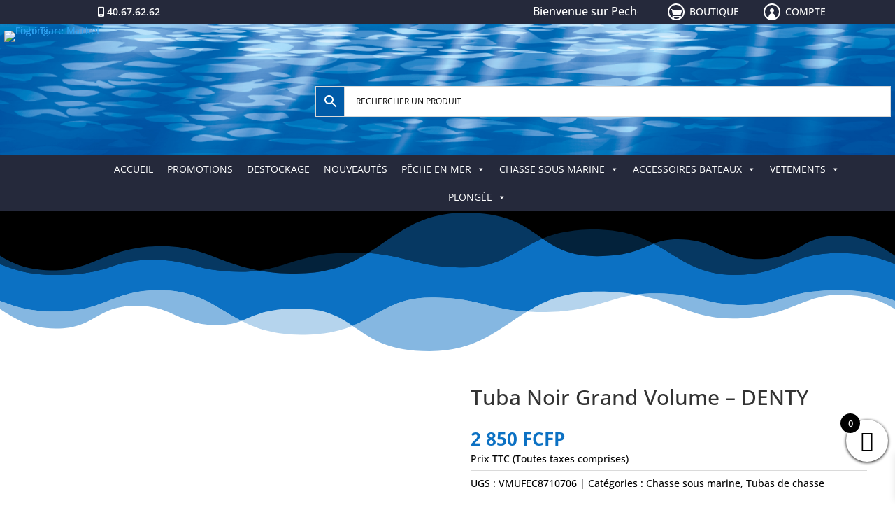

--- FILE ---
content_type: text/html; charset=utf-8
request_url: https://www.google.com/recaptcha/api2/anchor?ar=1&k=6LdHDj0kAAAAAELnZGatRHMIbenkPe3hN55wlxWr&co=aHR0cHM6Ly9wZWNoZXRhaGl0aS5jb206NDQz&hl=en&v=PoyoqOPhxBO7pBk68S4YbpHZ&size=invisible&anchor-ms=20000&execute-ms=30000&cb=6dou19yhv7gz
body_size: 48334
content:
<!DOCTYPE HTML><html dir="ltr" lang="en"><head><meta http-equiv="Content-Type" content="text/html; charset=UTF-8">
<meta http-equiv="X-UA-Compatible" content="IE=edge">
<title>reCAPTCHA</title>
<style type="text/css">
/* cyrillic-ext */
@font-face {
  font-family: 'Roboto';
  font-style: normal;
  font-weight: 400;
  font-stretch: 100%;
  src: url(//fonts.gstatic.com/s/roboto/v48/KFO7CnqEu92Fr1ME7kSn66aGLdTylUAMa3GUBHMdazTgWw.woff2) format('woff2');
  unicode-range: U+0460-052F, U+1C80-1C8A, U+20B4, U+2DE0-2DFF, U+A640-A69F, U+FE2E-FE2F;
}
/* cyrillic */
@font-face {
  font-family: 'Roboto';
  font-style: normal;
  font-weight: 400;
  font-stretch: 100%;
  src: url(//fonts.gstatic.com/s/roboto/v48/KFO7CnqEu92Fr1ME7kSn66aGLdTylUAMa3iUBHMdazTgWw.woff2) format('woff2');
  unicode-range: U+0301, U+0400-045F, U+0490-0491, U+04B0-04B1, U+2116;
}
/* greek-ext */
@font-face {
  font-family: 'Roboto';
  font-style: normal;
  font-weight: 400;
  font-stretch: 100%;
  src: url(//fonts.gstatic.com/s/roboto/v48/KFO7CnqEu92Fr1ME7kSn66aGLdTylUAMa3CUBHMdazTgWw.woff2) format('woff2');
  unicode-range: U+1F00-1FFF;
}
/* greek */
@font-face {
  font-family: 'Roboto';
  font-style: normal;
  font-weight: 400;
  font-stretch: 100%;
  src: url(//fonts.gstatic.com/s/roboto/v48/KFO7CnqEu92Fr1ME7kSn66aGLdTylUAMa3-UBHMdazTgWw.woff2) format('woff2');
  unicode-range: U+0370-0377, U+037A-037F, U+0384-038A, U+038C, U+038E-03A1, U+03A3-03FF;
}
/* math */
@font-face {
  font-family: 'Roboto';
  font-style: normal;
  font-weight: 400;
  font-stretch: 100%;
  src: url(//fonts.gstatic.com/s/roboto/v48/KFO7CnqEu92Fr1ME7kSn66aGLdTylUAMawCUBHMdazTgWw.woff2) format('woff2');
  unicode-range: U+0302-0303, U+0305, U+0307-0308, U+0310, U+0312, U+0315, U+031A, U+0326-0327, U+032C, U+032F-0330, U+0332-0333, U+0338, U+033A, U+0346, U+034D, U+0391-03A1, U+03A3-03A9, U+03B1-03C9, U+03D1, U+03D5-03D6, U+03F0-03F1, U+03F4-03F5, U+2016-2017, U+2034-2038, U+203C, U+2040, U+2043, U+2047, U+2050, U+2057, U+205F, U+2070-2071, U+2074-208E, U+2090-209C, U+20D0-20DC, U+20E1, U+20E5-20EF, U+2100-2112, U+2114-2115, U+2117-2121, U+2123-214F, U+2190, U+2192, U+2194-21AE, U+21B0-21E5, U+21F1-21F2, U+21F4-2211, U+2213-2214, U+2216-22FF, U+2308-230B, U+2310, U+2319, U+231C-2321, U+2336-237A, U+237C, U+2395, U+239B-23B7, U+23D0, U+23DC-23E1, U+2474-2475, U+25AF, U+25B3, U+25B7, U+25BD, U+25C1, U+25CA, U+25CC, U+25FB, U+266D-266F, U+27C0-27FF, U+2900-2AFF, U+2B0E-2B11, U+2B30-2B4C, U+2BFE, U+3030, U+FF5B, U+FF5D, U+1D400-1D7FF, U+1EE00-1EEFF;
}
/* symbols */
@font-face {
  font-family: 'Roboto';
  font-style: normal;
  font-weight: 400;
  font-stretch: 100%;
  src: url(//fonts.gstatic.com/s/roboto/v48/KFO7CnqEu92Fr1ME7kSn66aGLdTylUAMaxKUBHMdazTgWw.woff2) format('woff2');
  unicode-range: U+0001-000C, U+000E-001F, U+007F-009F, U+20DD-20E0, U+20E2-20E4, U+2150-218F, U+2190, U+2192, U+2194-2199, U+21AF, U+21E6-21F0, U+21F3, U+2218-2219, U+2299, U+22C4-22C6, U+2300-243F, U+2440-244A, U+2460-24FF, U+25A0-27BF, U+2800-28FF, U+2921-2922, U+2981, U+29BF, U+29EB, U+2B00-2BFF, U+4DC0-4DFF, U+FFF9-FFFB, U+10140-1018E, U+10190-1019C, U+101A0, U+101D0-101FD, U+102E0-102FB, U+10E60-10E7E, U+1D2C0-1D2D3, U+1D2E0-1D37F, U+1F000-1F0FF, U+1F100-1F1AD, U+1F1E6-1F1FF, U+1F30D-1F30F, U+1F315, U+1F31C, U+1F31E, U+1F320-1F32C, U+1F336, U+1F378, U+1F37D, U+1F382, U+1F393-1F39F, U+1F3A7-1F3A8, U+1F3AC-1F3AF, U+1F3C2, U+1F3C4-1F3C6, U+1F3CA-1F3CE, U+1F3D4-1F3E0, U+1F3ED, U+1F3F1-1F3F3, U+1F3F5-1F3F7, U+1F408, U+1F415, U+1F41F, U+1F426, U+1F43F, U+1F441-1F442, U+1F444, U+1F446-1F449, U+1F44C-1F44E, U+1F453, U+1F46A, U+1F47D, U+1F4A3, U+1F4B0, U+1F4B3, U+1F4B9, U+1F4BB, U+1F4BF, U+1F4C8-1F4CB, U+1F4D6, U+1F4DA, U+1F4DF, U+1F4E3-1F4E6, U+1F4EA-1F4ED, U+1F4F7, U+1F4F9-1F4FB, U+1F4FD-1F4FE, U+1F503, U+1F507-1F50B, U+1F50D, U+1F512-1F513, U+1F53E-1F54A, U+1F54F-1F5FA, U+1F610, U+1F650-1F67F, U+1F687, U+1F68D, U+1F691, U+1F694, U+1F698, U+1F6AD, U+1F6B2, U+1F6B9-1F6BA, U+1F6BC, U+1F6C6-1F6CF, U+1F6D3-1F6D7, U+1F6E0-1F6EA, U+1F6F0-1F6F3, U+1F6F7-1F6FC, U+1F700-1F7FF, U+1F800-1F80B, U+1F810-1F847, U+1F850-1F859, U+1F860-1F887, U+1F890-1F8AD, U+1F8B0-1F8BB, U+1F8C0-1F8C1, U+1F900-1F90B, U+1F93B, U+1F946, U+1F984, U+1F996, U+1F9E9, U+1FA00-1FA6F, U+1FA70-1FA7C, U+1FA80-1FA89, U+1FA8F-1FAC6, U+1FACE-1FADC, U+1FADF-1FAE9, U+1FAF0-1FAF8, U+1FB00-1FBFF;
}
/* vietnamese */
@font-face {
  font-family: 'Roboto';
  font-style: normal;
  font-weight: 400;
  font-stretch: 100%;
  src: url(//fonts.gstatic.com/s/roboto/v48/KFO7CnqEu92Fr1ME7kSn66aGLdTylUAMa3OUBHMdazTgWw.woff2) format('woff2');
  unicode-range: U+0102-0103, U+0110-0111, U+0128-0129, U+0168-0169, U+01A0-01A1, U+01AF-01B0, U+0300-0301, U+0303-0304, U+0308-0309, U+0323, U+0329, U+1EA0-1EF9, U+20AB;
}
/* latin-ext */
@font-face {
  font-family: 'Roboto';
  font-style: normal;
  font-weight: 400;
  font-stretch: 100%;
  src: url(//fonts.gstatic.com/s/roboto/v48/KFO7CnqEu92Fr1ME7kSn66aGLdTylUAMa3KUBHMdazTgWw.woff2) format('woff2');
  unicode-range: U+0100-02BA, U+02BD-02C5, U+02C7-02CC, U+02CE-02D7, U+02DD-02FF, U+0304, U+0308, U+0329, U+1D00-1DBF, U+1E00-1E9F, U+1EF2-1EFF, U+2020, U+20A0-20AB, U+20AD-20C0, U+2113, U+2C60-2C7F, U+A720-A7FF;
}
/* latin */
@font-face {
  font-family: 'Roboto';
  font-style: normal;
  font-weight: 400;
  font-stretch: 100%;
  src: url(//fonts.gstatic.com/s/roboto/v48/KFO7CnqEu92Fr1ME7kSn66aGLdTylUAMa3yUBHMdazQ.woff2) format('woff2');
  unicode-range: U+0000-00FF, U+0131, U+0152-0153, U+02BB-02BC, U+02C6, U+02DA, U+02DC, U+0304, U+0308, U+0329, U+2000-206F, U+20AC, U+2122, U+2191, U+2193, U+2212, U+2215, U+FEFF, U+FFFD;
}
/* cyrillic-ext */
@font-face {
  font-family: 'Roboto';
  font-style: normal;
  font-weight: 500;
  font-stretch: 100%;
  src: url(//fonts.gstatic.com/s/roboto/v48/KFO7CnqEu92Fr1ME7kSn66aGLdTylUAMa3GUBHMdazTgWw.woff2) format('woff2');
  unicode-range: U+0460-052F, U+1C80-1C8A, U+20B4, U+2DE0-2DFF, U+A640-A69F, U+FE2E-FE2F;
}
/* cyrillic */
@font-face {
  font-family: 'Roboto';
  font-style: normal;
  font-weight: 500;
  font-stretch: 100%;
  src: url(//fonts.gstatic.com/s/roboto/v48/KFO7CnqEu92Fr1ME7kSn66aGLdTylUAMa3iUBHMdazTgWw.woff2) format('woff2');
  unicode-range: U+0301, U+0400-045F, U+0490-0491, U+04B0-04B1, U+2116;
}
/* greek-ext */
@font-face {
  font-family: 'Roboto';
  font-style: normal;
  font-weight: 500;
  font-stretch: 100%;
  src: url(//fonts.gstatic.com/s/roboto/v48/KFO7CnqEu92Fr1ME7kSn66aGLdTylUAMa3CUBHMdazTgWw.woff2) format('woff2');
  unicode-range: U+1F00-1FFF;
}
/* greek */
@font-face {
  font-family: 'Roboto';
  font-style: normal;
  font-weight: 500;
  font-stretch: 100%;
  src: url(//fonts.gstatic.com/s/roboto/v48/KFO7CnqEu92Fr1ME7kSn66aGLdTylUAMa3-UBHMdazTgWw.woff2) format('woff2');
  unicode-range: U+0370-0377, U+037A-037F, U+0384-038A, U+038C, U+038E-03A1, U+03A3-03FF;
}
/* math */
@font-face {
  font-family: 'Roboto';
  font-style: normal;
  font-weight: 500;
  font-stretch: 100%;
  src: url(//fonts.gstatic.com/s/roboto/v48/KFO7CnqEu92Fr1ME7kSn66aGLdTylUAMawCUBHMdazTgWw.woff2) format('woff2');
  unicode-range: U+0302-0303, U+0305, U+0307-0308, U+0310, U+0312, U+0315, U+031A, U+0326-0327, U+032C, U+032F-0330, U+0332-0333, U+0338, U+033A, U+0346, U+034D, U+0391-03A1, U+03A3-03A9, U+03B1-03C9, U+03D1, U+03D5-03D6, U+03F0-03F1, U+03F4-03F5, U+2016-2017, U+2034-2038, U+203C, U+2040, U+2043, U+2047, U+2050, U+2057, U+205F, U+2070-2071, U+2074-208E, U+2090-209C, U+20D0-20DC, U+20E1, U+20E5-20EF, U+2100-2112, U+2114-2115, U+2117-2121, U+2123-214F, U+2190, U+2192, U+2194-21AE, U+21B0-21E5, U+21F1-21F2, U+21F4-2211, U+2213-2214, U+2216-22FF, U+2308-230B, U+2310, U+2319, U+231C-2321, U+2336-237A, U+237C, U+2395, U+239B-23B7, U+23D0, U+23DC-23E1, U+2474-2475, U+25AF, U+25B3, U+25B7, U+25BD, U+25C1, U+25CA, U+25CC, U+25FB, U+266D-266F, U+27C0-27FF, U+2900-2AFF, U+2B0E-2B11, U+2B30-2B4C, U+2BFE, U+3030, U+FF5B, U+FF5D, U+1D400-1D7FF, U+1EE00-1EEFF;
}
/* symbols */
@font-face {
  font-family: 'Roboto';
  font-style: normal;
  font-weight: 500;
  font-stretch: 100%;
  src: url(//fonts.gstatic.com/s/roboto/v48/KFO7CnqEu92Fr1ME7kSn66aGLdTylUAMaxKUBHMdazTgWw.woff2) format('woff2');
  unicode-range: U+0001-000C, U+000E-001F, U+007F-009F, U+20DD-20E0, U+20E2-20E4, U+2150-218F, U+2190, U+2192, U+2194-2199, U+21AF, U+21E6-21F0, U+21F3, U+2218-2219, U+2299, U+22C4-22C6, U+2300-243F, U+2440-244A, U+2460-24FF, U+25A0-27BF, U+2800-28FF, U+2921-2922, U+2981, U+29BF, U+29EB, U+2B00-2BFF, U+4DC0-4DFF, U+FFF9-FFFB, U+10140-1018E, U+10190-1019C, U+101A0, U+101D0-101FD, U+102E0-102FB, U+10E60-10E7E, U+1D2C0-1D2D3, U+1D2E0-1D37F, U+1F000-1F0FF, U+1F100-1F1AD, U+1F1E6-1F1FF, U+1F30D-1F30F, U+1F315, U+1F31C, U+1F31E, U+1F320-1F32C, U+1F336, U+1F378, U+1F37D, U+1F382, U+1F393-1F39F, U+1F3A7-1F3A8, U+1F3AC-1F3AF, U+1F3C2, U+1F3C4-1F3C6, U+1F3CA-1F3CE, U+1F3D4-1F3E0, U+1F3ED, U+1F3F1-1F3F3, U+1F3F5-1F3F7, U+1F408, U+1F415, U+1F41F, U+1F426, U+1F43F, U+1F441-1F442, U+1F444, U+1F446-1F449, U+1F44C-1F44E, U+1F453, U+1F46A, U+1F47D, U+1F4A3, U+1F4B0, U+1F4B3, U+1F4B9, U+1F4BB, U+1F4BF, U+1F4C8-1F4CB, U+1F4D6, U+1F4DA, U+1F4DF, U+1F4E3-1F4E6, U+1F4EA-1F4ED, U+1F4F7, U+1F4F9-1F4FB, U+1F4FD-1F4FE, U+1F503, U+1F507-1F50B, U+1F50D, U+1F512-1F513, U+1F53E-1F54A, U+1F54F-1F5FA, U+1F610, U+1F650-1F67F, U+1F687, U+1F68D, U+1F691, U+1F694, U+1F698, U+1F6AD, U+1F6B2, U+1F6B9-1F6BA, U+1F6BC, U+1F6C6-1F6CF, U+1F6D3-1F6D7, U+1F6E0-1F6EA, U+1F6F0-1F6F3, U+1F6F7-1F6FC, U+1F700-1F7FF, U+1F800-1F80B, U+1F810-1F847, U+1F850-1F859, U+1F860-1F887, U+1F890-1F8AD, U+1F8B0-1F8BB, U+1F8C0-1F8C1, U+1F900-1F90B, U+1F93B, U+1F946, U+1F984, U+1F996, U+1F9E9, U+1FA00-1FA6F, U+1FA70-1FA7C, U+1FA80-1FA89, U+1FA8F-1FAC6, U+1FACE-1FADC, U+1FADF-1FAE9, U+1FAF0-1FAF8, U+1FB00-1FBFF;
}
/* vietnamese */
@font-face {
  font-family: 'Roboto';
  font-style: normal;
  font-weight: 500;
  font-stretch: 100%;
  src: url(//fonts.gstatic.com/s/roboto/v48/KFO7CnqEu92Fr1ME7kSn66aGLdTylUAMa3OUBHMdazTgWw.woff2) format('woff2');
  unicode-range: U+0102-0103, U+0110-0111, U+0128-0129, U+0168-0169, U+01A0-01A1, U+01AF-01B0, U+0300-0301, U+0303-0304, U+0308-0309, U+0323, U+0329, U+1EA0-1EF9, U+20AB;
}
/* latin-ext */
@font-face {
  font-family: 'Roboto';
  font-style: normal;
  font-weight: 500;
  font-stretch: 100%;
  src: url(//fonts.gstatic.com/s/roboto/v48/KFO7CnqEu92Fr1ME7kSn66aGLdTylUAMa3KUBHMdazTgWw.woff2) format('woff2');
  unicode-range: U+0100-02BA, U+02BD-02C5, U+02C7-02CC, U+02CE-02D7, U+02DD-02FF, U+0304, U+0308, U+0329, U+1D00-1DBF, U+1E00-1E9F, U+1EF2-1EFF, U+2020, U+20A0-20AB, U+20AD-20C0, U+2113, U+2C60-2C7F, U+A720-A7FF;
}
/* latin */
@font-face {
  font-family: 'Roboto';
  font-style: normal;
  font-weight: 500;
  font-stretch: 100%;
  src: url(//fonts.gstatic.com/s/roboto/v48/KFO7CnqEu92Fr1ME7kSn66aGLdTylUAMa3yUBHMdazQ.woff2) format('woff2');
  unicode-range: U+0000-00FF, U+0131, U+0152-0153, U+02BB-02BC, U+02C6, U+02DA, U+02DC, U+0304, U+0308, U+0329, U+2000-206F, U+20AC, U+2122, U+2191, U+2193, U+2212, U+2215, U+FEFF, U+FFFD;
}
/* cyrillic-ext */
@font-face {
  font-family: 'Roboto';
  font-style: normal;
  font-weight: 900;
  font-stretch: 100%;
  src: url(//fonts.gstatic.com/s/roboto/v48/KFO7CnqEu92Fr1ME7kSn66aGLdTylUAMa3GUBHMdazTgWw.woff2) format('woff2');
  unicode-range: U+0460-052F, U+1C80-1C8A, U+20B4, U+2DE0-2DFF, U+A640-A69F, U+FE2E-FE2F;
}
/* cyrillic */
@font-face {
  font-family: 'Roboto';
  font-style: normal;
  font-weight: 900;
  font-stretch: 100%;
  src: url(//fonts.gstatic.com/s/roboto/v48/KFO7CnqEu92Fr1ME7kSn66aGLdTylUAMa3iUBHMdazTgWw.woff2) format('woff2');
  unicode-range: U+0301, U+0400-045F, U+0490-0491, U+04B0-04B1, U+2116;
}
/* greek-ext */
@font-face {
  font-family: 'Roboto';
  font-style: normal;
  font-weight: 900;
  font-stretch: 100%;
  src: url(//fonts.gstatic.com/s/roboto/v48/KFO7CnqEu92Fr1ME7kSn66aGLdTylUAMa3CUBHMdazTgWw.woff2) format('woff2');
  unicode-range: U+1F00-1FFF;
}
/* greek */
@font-face {
  font-family: 'Roboto';
  font-style: normal;
  font-weight: 900;
  font-stretch: 100%;
  src: url(//fonts.gstatic.com/s/roboto/v48/KFO7CnqEu92Fr1ME7kSn66aGLdTylUAMa3-UBHMdazTgWw.woff2) format('woff2');
  unicode-range: U+0370-0377, U+037A-037F, U+0384-038A, U+038C, U+038E-03A1, U+03A3-03FF;
}
/* math */
@font-face {
  font-family: 'Roboto';
  font-style: normal;
  font-weight: 900;
  font-stretch: 100%;
  src: url(//fonts.gstatic.com/s/roboto/v48/KFO7CnqEu92Fr1ME7kSn66aGLdTylUAMawCUBHMdazTgWw.woff2) format('woff2');
  unicode-range: U+0302-0303, U+0305, U+0307-0308, U+0310, U+0312, U+0315, U+031A, U+0326-0327, U+032C, U+032F-0330, U+0332-0333, U+0338, U+033A, U+0346, U+034D, U+0391-03A1, U+03A3-03A9, U+03B1-03C9, U+03D1, U+03D5-03D6, U+03F0-03F1, U+03F4-03F5, U+2016-2017, U+2034-2038, U+203C, U+2040, U+2043, U+2047, U+2050, U+2057, U+205F, U+2070-2071, U+2074-208E, U+2090-209C, U+20D0-20DC, U+20E1, U+20E5-20EF, U+2100-2112, U+2114-2115, U+2117-2121, U+2123-214F, U+2190, U+2192, U+2194-21AE, U+21B0-21E5, U+21F1-21F2, U+21F4-2211, U+2213-2214, U+2216-22FF, U+2308-230B, U+2310, U+2319, U+231C-2321, U+2336-237A, U+237C, U+2395, U+239B-23B7, U+23D0, U+23DC-23E1, U+2474-2475, U+25AF, U+25B3, U+25B7, U+25BD, U+25C1, U+25CA, U+25CC, U+25FB, U+266D-266F, U+27C0-27FF, U+2900-2AFF, U+2B0E-2B11, U+2B30-2B4C, U+2BFE, U+3030, U+FF5B, U+FF5D, U+1D400-1D7FF, U+1EE00-1EEFF;
}
/* symbols */
@font-face {
  font-family: 'Roboto';
  font-style: normal;
  font-weight: 900;
  font-stretch: 100%;
  src: url(//fonts.gstatic.com/s/roboto/v48/KFO7CnqEu92Fr1ME7kSn66aGLdTylUAMaxKUBHMdazTgWw.woff2) format('woff2');
  unicode-range: U+0001-000C, U+000E-001F, U+007F-009F, U+20DD-20E0, U+20E2-20E4, U+2150-218F, U+2190, U+2192, U+2194-2199, U+21AF, U+21E6-21F0, U+21F3, U+2218-2219, U+2299, U+22C4-22C6, U+2300-243F, U+2440-244A, U+2460-24FF, U+25A0-27BF, U+2800-28FF, U+2921-2922, U+2981, U+29BF, U+29EB, U+2B00-2BFF, U+4DC0-4DFF, U+FFF9-FFFB, U+10140-1018E, U+10190-1019C, U+101A0, U+101D0-101FD, U+102E0-102FB, U+10E60-10E7E, U+1D2C0-1D2D3, U+1D2E0-1D37F, U+1F000-1F0FF, U+1F100-1F1AD, U+1F1E6-1F1FF, U+1F30D-1F30F, U+1F315, U+1F31C, U+1F31E, U+1F320-1F32C, U+1F336, U+1F378, U+1F37D, U+1F382, U+1F393-1F39F, U+1F3A7-1F3A8, U+1F3AC-1F3AF, U+1F3C2, U+1F3C4-1F3C6, U+1F3CA-1F3CE, U+1F3D4-1F3E0, U+1F3ED, U+1F3F1-1F3F3, U+1F3F5-1F3F7, U+1F408, U+1F415, U+1F41F, U+1F426, U+1F43F, U+1F441-1F442, U+1F444, U+1F446-1F449, U+1F44C-1F44E, U+1F453, U+1F46A, U+1F47D, U+1F4A3, U+1F4B0, U+1F4B3, U+1F4B9, U+1F4BB, U+1F4BF, U+1F4C8-1F4CB, U+1F4D6, U+1F4DA, U+1F4DF, U+1F4E3-1F4E6, U+1F4EA-1F4ED, U+1F4F7, U+1F4F9-1F4FB, U+1F4FD-1F4FE, U+1F503, U+1F507-1F50B, U+1F50D, U+1F512-1F513, U+1F53E-1F54A, U+1F54F-1F5FA, U+1F610, U+1F650-1F67F, U+1F687, U+1F68D, U+1F691, U+1F694, U+1F698, U+1F6AD, U+1F6B2, U+1F6B9-1F6BA, U+1F6BC, U+1F6C6-1F6CF, U+1F6D3-1F6D7, U+1F6E0-1F6EA, U+1F6F0-1F6F3, U+1F6F7-1F6FC, U+1F700-1F7FF, U+1F800-1F80B, U+1F810-1F847, U+1F850-1F859, U+1F860-1F887, U+1F890-1F8AD, U+1F8B0-1F8BB, U+1F8C0-1F8C1, U+1F900-1F90B, U+1F93B, U+1F946, U+1F984, U+1F996, U+1F9E9, U+1FA00-1FA6F, U+1FA70-1FA7C, U+1FA80-1FA89, U+1FA8F-1FAC6, U+1FACE-1FADC, U+1FADF-1FAE9, U+1FAF0-1FAF8, U+1FB00-1FBFF;
}
/* vietnamese */
@font-face {
  font-family: 'Roboto';
  font-style: normal;
  font-weight: 900;
  font-stretch: 100%;
  src: url(//fonts.gstatic.com/s/roboto/v48/KFO7CnqEu92Fr1ME7kSn66aGLdTylUAMa3OUBHMdazTgWw.woff2) format('woff2');
  unicode-range: U+0102-0103, U+0110-0111, U+0128-0129, U+0168-0169, U+01A0-01A1, U+01AF-01B0, U+0300-0301, U+0303-0304, U+0308-0309, U+0323, U+0329, U+1EA0-1EF9, U+20AB;
}
/* latin-ext */
@font-face {
  font-family: 'Roboto';
  font-style: normal;
  font-weight: 900;
  font-stretch: 100%;
  src: url(//fonts.gstatic.com/s/roboto/v48/KFO7CnqEu92Fr1ME7kSn66aGLdTylUAMa3KUBHMdazTgWw.woff2) format('woff2');
  unicode-range: U+0100-02BA, U+02BD-02C5, U+02C7-02CC, U+02CE-02D7, U+02DD-02FF, U+0304, U+0308, U+0329, U+1D00-1DBF, U+1E00-1E9F, U+1EF2-1EFF, U+2020, U+20A0-20AB, U+20AD-20C0, U+2113, U+2C60-2C7F, U+A720-A7FF;
}
/* latin */
@font-face {
  font-family: 'Roboto';
  font-style: normal;
  font-weight: 900;
  font-stretch: 100%;
  src: url(//fonts.gstatic.com/s/roboto/v48/KFO7CnqEu92Fr1ME7kSn66aGLdTylUAMa3yUBHMdazQ.woff2) format('woff2');
  unicode-range: U+0000-00FF, U+0131, U+0152-0153, U+02BB-02BC, U+02C6, U+02DA, U+02DC, U+0304, U+0308, U+0329, U+2000-206F, U+20AC, U+2122, U+2191, U+2193, U+2212, U+2215, U+FEFF, U+FFFD;
}

</style>
<link rel="stylesheet" type="text/css" href="https://www.gstatic.com/recaptcha/releases/PoyoqOPhxBO7pBk68S4YbpHZ/styles__ltr.css">
<script nonce="Rvm322as8VBCs3-PDBb9tw" type="text/javascript">window['__recaptcha_api'] = 'https://www.google.com/recaptcha/api2/';</script>
<script type="text/javascript" src="https://www.gstatic.com/recaptcha/releases/PoyoqOPhxBO7pBk68S4YbpHZ/recaptcha__en.js" nonce="Rvm322as8VBCs3-PDBb9tw">
      
    </script></head>
<body><div id="rc-anchor-alert" class="rc-anchor-alert"></div>
<input type="hidden" id="recaptcha-token" value="[base64]">
<script type="text/javascript" nonce="Rvm322as8VBCs3-PDBb9tw">
      recaptcha.anchor.Main.init("[\x22ainput\x22,[\x22bgdata\x22,\x22\x22,\[base64]/[base64]/[base64]/[base64]/cjw8ejpyPj4+eil9Y2F0Y2gobCl7dGhyb3cgbDt9fSxIPWZ1bmN0aW9uKHcsdCx6KXtpZih3PT0xOTR8fHc9PTIwOCl0LnZbd10/dC52W3ddLmNvbmNhdCh6KTp0LnZbd109b2Yoeix0KTtlbHNle2lmKHQuYkImJnchPTMxNylyZXR1cm47dz09NjZ8fHc9PTEyMnx8dz09NDcwfHx3PT00NHx8dz09NDE2fHx3PT0zOTd8fHc9PTQyMXx8dz09Njh8fHc9PTcwfHx3PT0xODQ/[base64]/[base64]/[base64]/bmV3IGRbVl0oSlswXSk6cD09Mj9uZXcgZFtWXShKWzBdLEpbMV0pOnA9PTM/bmV3IGRbVl0oSlswXSxKWzFdLEpbMl0pOnA9PTQ/[base64]/[base64]/[base64]/[base64]\x22,\[base64]\\u003d\\u003d\x22,\x22RGMWw5rDusKRT8OSw4FfTEDDpE9GamHDpsOLw67DhDPCgwnDmmvCvsO9KQNoXsKBcT9hwrYZwqPCscOZPcKDOsKuDj9ewpjCmWkGGcKUw4TCksK0OMKJw57Dq8OHWX0NJsOGEsOiwpPCo3rDr8K/b2HClsOeVSnDjMO/[base64]/w4fDnMKUwqvChHdSwrsvBsKSw5IVwrh7wpzCsjfDjsOAfgPCgsORe1LDkcOUfUFUEMOYb8KXwpHCrMORw4/DhU4qFU7DocKHwod6wpvDoG7Cp8K+w5XDg8OtwqMGw6jDvsKaTQnDiQhgHSHDqhJLw4pRGEPDozvCq8KwezHDi8KXwpQXHCBHC8OeEcKJw53Ds8K7wrPCtm0TVkLCg8OEO8KPwq9Je3LCu8KgwqvDsyMxRBjDqMOtRsKNwpvCgzFOwop4wp7CsMONTsOsw4/CuHTCiTE4w4rDmBxBwpfDhcK/wrHCp8KqSsO9wozCmkTCi3DCn2FCw5PDjnrCisKEAnYKQMOgw5DDuhh9NTrDm8O+HMK6wpvDhyTDnsORK8OUOFhVRcOifcOgbBEYXsOcJsKQwoHCiMK8wovDvQR8w45Hw6/DvcODOMKfc8KuDcOOOsO0Z8K7w7/Dh33CglPDum5uGMKMw5zCk8O0wp7Du8KwccODwoPDt0EBNjrCpR3DmxNrA8KSw5bDvSrDt3YRPMO1wqtbwq12UhjClEs5c8K0wp3Ci8Ovw7tae8KXF8K4w7xDwr0/wqHDg8Kqwo0NeUzCocKowqQkwoMSFcOLZMKxw6zDiBErYMOAGcKiw4/DrMOBRAREw5PDjSbDpzXCnStkBEMdAAbDj8OFIxQDwrHCvl3Ci0DCjMKmworDrMK6bT/[base64]/LQjDmDJ+wrrCpcK8w4tow7cAPsOCSjpMEWtiDMKDP8KnwpdadAzCssOTPkfCisOZwr7Dg8Kkw58pZsKdB8O+JcOgamQUw7tvH3jCp8K6w6klw6M3WxJHw77DsT/Du8OFwpt3wrJtFMOqK8KNwqw8w40FwrPDtjfDhMKMYwZkwrnDhC/[base64]/CucKgL8OdPHBBA8KuCSI1RGLCh8KYw5stwqHCqAPDq8KbasKqw4U/HsK7w5DDkcKhRy/[base64]/wpHDlBPCtGfCo8OAJ0vDpsOXw7nDmsOXTFTCvcOlw7MiXmLCqcKwwrBQwrLCs3tWZkLDtSnClcO+cynCqcKKAU5SBMOZFcObK8O5woMuw6LCuR1THsKnNsOeK8KEF8OPSxjCgW/[base64]/wrTCszxRMTZNQhzCmV7DsQbDpmXDrXoLTTQJdMK3DRXClEPCoknDhsK5w7LDhsOfBsKJwpAXPsOGGcKfwrXCq2XCg0kbYcKNwoFEX0sQUnAuD8OLXU/DmMO/[base64]/[base64]/K1MswqzDhcOULMKEwpBwRArChn/Cg8KfZVEfwo8WHcOhDETCs8OtTiR/wpXDh8KfLxBVasKXw4RPMAhhIsKhakvCrw/[base64]/E8ObCnzDiMO7wqjDnGJAw4LCtcO2wpDCuMK9e8KpJ3F1PsK6w4FmXgzDqkPCkXTDi8OLMVo2wplAQSVEcMO7wrjCsMKtM1fCmiwtdQ8mJSXDtQIMLhrCq1PCsj55A13Cl8O3wr/DuMKsw4XCjjo0w7LDuMKRwpEdQMO8Z8KgwpcDw5J4wpbDmMOLwqZ+J3NcTcKJfjgWw4ZZw4JrRgl5bhzCnnPCocONwpJiPy0/wpvCs8Ogw6YIw7nDncOgwpIYSsOkbFbDq1stfm/[base64]/Du8KFGsOEUGJ3I8OowpHDti/DhsOHAsKiw6dlwoc5wpPDisONw5vDslXCnMKYNMKWwrnDkMKwc8KTw4gVw79Sw45OE8KMwq5EwrEkTlLCrWbDmcO+SsO1w7bDo07CoCIBbzDDg8OVw7fDvcOyw47CgMO2wqfDpj7CvmcUwqJkw7fDu8KWwpPDm8OIw5fDlC/CpcKeC1RUNjNVw6nDuy/DncK8asOLMsOkw4DCmMOyFcKnw6TClFfDncOGZMOqPzXCpFMBw7tUwpt9bMOTwq7CpDIIwopWJwFswpjCtmfDq8KLfMODw73DqAwGew/DrTZDQVjDgnIhw6Q6bsKYw7JqbcKdw4sowrEhHcKHLMKsw6XDlMKmwrgvJlHDoF7CuWsOH34ww4ccwqjDqcKaw5wRV8OUwonClCzChzvDoh/[base64]/DhcKcwq3CvGvDicKnwoEZTMOywpVcD8KfwpZUL8KWA8KFw4BSN8K/IsOMwqzDhWcdw7RGwp8BwqwEBsOSwoxIw7w0w4FYwp/CmcOXwqVUN1vDgsOVw6pTTsKOw6Qowrg/[base64]/wq/DlcKiw5fChcOAw6MdCGnDuEbCjhUbw7wlw4A/w7vCghdpwpEJZ8O/SMOewpPCnAR/dcKIGsOhwrROw4pTw7o6w4DDh10bw7xnPGd1McOITMOkwq/DkUQrXsODGGl3JWcOCh8jw4XCmcKww6xLw7JFVzUOR8KlwrBkw7Efw57CsgdAw7TCqmMVwrnCrDYuNlEbbSNwSSt7w70Yf8KKasKNJRHDml/Cs8KWw58tTT/DvG9gwpfChsKGwoPCscKiw73Dr8O1w5s7w7fDoxTDhcKycsOpwqpBw7IGw4F+DsODS2XDtzxRw5/[base64]/WFh2w4N6HWRPEMKXFMK2Y8OYw5DDu8Ozw4c7w6I7JcKywrQgUwsUwrvDhS86LcO2exwpwr3Dt8Krw71kw4zCm8K/csOnw4/CtznCocOcAcO1w5nDiljCtS3CjcOrwrMcwpLDoGzCrsOecsONGnrDoMOAHsK2B8Osw5kSw5Zaw6sbSnrDvG7DmyjDicO0VFw2Dh3ChTYzwq86PR3CqcK/PQkEb8Ovw7cpw7XCvXnDmsK/wrN7w5PDhsOZwoRCLMKEwql4wrfCpMODelDDjgTDlMOxwpteeDHDncO9NQbDtMOHbsK/PyxEesO9wq7CtMKhamDDrMODw4ozHF3CscOzDjTDr8KaSVjCpMKqw5dAwrfDsWfDnwdAw4UVN8OtwoZqwq9XKMOkIEMHTCofQMOXFXgfRcKzw6YVD2LDkBrCk1MKZzMEw6DCs8KoUMK6w7hgAcK5wrsmakrCuEjCvTZtwrduwqDCih/Cn8KUwrnDmALDu2/[base64]/[base64]/[base64]/[base64]/DnMOGVwt2ECTDvcOUaUjCrEfDrTZHw6ZLDsO+wqF5w6HDqF93w7TCusKbwqByZcKSwqbCnEvDj8KTw5NmPQEVwpDCisO6wr3CmiQLeXoIFTDCrMOywoHDusOhw5l2w40xw6LCuMONw75aR0zCs2/DmjYMDH/Dl8O7N8KYDWRPw5PDuEU9UnvCmMK9woQYe8OvdAl+Nhx1wrFuwqzCqsOVw4/DgFoJw5DChMOkw4rCkhwUWGtlw6vDhUl7wqIBVcKTTcOxQz12w6LDpsOuYx9hSS7CusOCaQLCtsOYXS13Zy0Ww4B/BH7Dq8KNQ8Knwrx1woTDpcKRNlTCpklAWxVcGcKjwrjDsVvCgcOPw4IxcEpxwrJyAcKTXsO6woV7HlMXbcOfwpMaBVNWOQnDsT/[base64]/DkijCssOkXcOEwpgASA9tCi/DpxM8LTzCnj06w7AzbUlON8KCwpjDq8OCwpvCjVPDhUrCqVBnScOrfcK3wodcOljChVV8w6t1wp/Ct2diwqvChgDDun8daQ7DtXPDnT1owoQWY8KpOMKHI1rDu8Okwp7Ck8Kywp7Dj8OVD8KuX8OXw4dCwqDDmcKEwqYHwr/CqMK5DXjCtzUTwo3ClSTDoHTDjsKEwqc2wqbCknXCjyNsK8Oxw6vCtsO9BibCssOFwr82w7DCoDPDg8OwLMOswozDvsKmwoFrNsOUOcOKw5PDoyLDrMOWw6XCvFLDvW0RY8OIY8KOYcKTw70Wwo/DkAIdGMK1w4fCiXEKE8OUwqzDj8OfJcKRw6XDtcODw7tVRXBYwrgiIsKXw6TDlzEwwr/DkGjCvz7Ds8Kpwoc/[base64]/Cu8KVw57CnsOewpI3fSnDlyYEw5AOGMO3wp/Dh2zDssK5w6MGw4zCr8K1XjXCosKuwr/[base64]/CkxwtLgINd8OtHk1Swp01K1pmfQTDg1s+wpfDgMK/w7YqGxbCjUkkw787w57CsiVVXsKZNBp+wrNyBcO6w5Uww6PCpkA5wojDn8OHGjTCrxnCuEgowowgHsKGwp0pw7nCkMOpworCjGJdJcK8CcOsEwnDmBbDlMKnwolJYMO/w4IfRcOQw5lvwrp7JsKRG0fDp1PCvsKOFQI0w5AfNy7DggNIw4bCscKQQ8K2ZMOdJcKYw67CpsOWwoNxwoB2XSjDgUleYiFWw6FOeMK/[base64]/Dpk50K03CtWXDpMK7KE/Cv8KHVCMiGMOCwqpxMk7DlAbCsiTDrsOZUH7Cr8OLwpcALgc7IFfDuh7CtcOxDz9jw7ZJBzXDucOgw7sCw5VnecKnw5pcwrDCvMOpw58gEl56TRfDlsK7Nk3ChMK0w5DCv8KYw4tBE8OXcmkCfgbDrsOKwrVobyPCv8KmwoJRZgI+wrQzFV3Dug/CqlAmw4XDoGXCucKcBcOEw5g9w5MXfT8GRTR5w67DgxhPw6fCmDvCkCg5VjXChsKwaX7DicOyGcORw4Muwp/CujRrw5oGwqx9w7PDs8KEbmHCq8O8w6jDsA3Cg8KKw7vCn8O2VcKxw5rCtxgRK8KXw6Z5Mjs/[base64]/DhMKcOWTDj1ghw7/CkcO1wqfCi0U8wr18CmjDnAl/w57CkMOQHsOTPhArIxrCvAvCv8K6wr3Dj8Oaw47DssO/woEnw4nCksORAQYgwr9nwofClUrDksOaw6R0acORw48LVsKWw6UJw79Ufl7DpsKHIcOqVMOuwpzDtcOOwqN/d2dkw4LDkHl/[base64]/fz7DjScHw71cwrN+ZBnDohInwoMTSMOswq8cCsOzwoojw5pbQ8KsX0gaB8KCFsKiJ3U2w4sif3PDvcKKVMKiw6XCtSDCpmPCisOMw7XDhl11Y8Onw5HCmcOObMOKwqV6woHDs8OkT8KTXMOXw7/DlsO9GBE0wo4dD8O/MMOLw7HDp8KdFRl2UMKTbMO5w79MwprDu8O+OMKILcKaCkXDn8KwwpR6ZsKEIxZIP8Ojwr5xwoUJKsOjHsOywqRDwqxcw7TDv8OqfQrCksOrw7M/DyLDgsOeU8Oid3/[base64]/[base64]/DuXrCojTDuz7CtsOuFMOiTsKXwpTDqcKuRwvDs8O/w6YgRlnCp8OBPMKHBcOVScOiTnXDkC3DnznCrjYSDzUoeHB7wq8Xw5PCng7DiMKsVmsyEAnDosKZw48cw6JeTiTCp8OFwpzDmMKFwq3ChSrDgsOUw6U7wqbDhMKWw7hkIQ/DnMOOTsKJIMK/[base64]/CgsOMTcKDemHDi8OMLXtewpDDhMKtXW/Cqg0iwofDik4EA1Z2BW46wqBbUxtqw5DDjyFgez7DgXnChsOfwqp3wqnDncOoAMKGwrY/wqbCsztDwpLDnmnCvCNdw6dJw7dOUcKmR8OyecKewpciw7zCmkArworDukN9wr45wo5LKMOrwp8aGMKNcsOnw4R/AMKgDVLDtyzCoMKMw7UBIsOuw5/DnTrDu8OCasK6YcOcwqILER1fwpdxwr7CscOEwqtBwq5SG28OBxbCqsKjTsKFw6LDs8KfwqRQwqkrD8KOBVvCgMK5w43Ch8OBwq0/KMKgBC7ClMO2w4TDv0hQYsKHEhTCsXDClcKsDl0Sw6AeDcOZwp/CqkdVNi1jwr3CtFbDiMKRw4/[base64]/CllTCtsOJw5JKSMKjJlsowpvDs8Otw5ddwq3DosKMDMOFKjlpwrxjeHtxwpBTwoLDjSfDmQLDgMKXwq/CuMOHRhTDtMOHSXpKw7vCohUHwqEhbAZsw7HCj8Oiw4TDk8KZfMK+wpbCpcKmQcODecOqBcO3wpovTMODEMOKAcOWNz3CtifCj0LDo8OOOUPDu8Oid3nCqMOIS8KNFMKpAsOfw4HDoDXDnMOEwrE4KsKWasOjEXwMW8OOwoLClMKYw7pEwovDuz/DhcOBOinCgsKYWw0/wpDDpcK6w7kDwqTDgW3CoMOYw7wbwpPDqMKIbMOEw40CJWUpUC7Di8KFS8ORwqnDun7DncOUwpzCs8KlwpPDhCgqAGDCkhDCn3QHAgFewqwsCsKWFlRMw4bCqg/DtnvCtsKgQsKawqIhUcOzwqbCkkbDnQguw7jDvsK/UiIHw4rDsUM3W8O3LVDDhsKkNcOWwqgvwrEmwrwYw47DmDTCrMKBw44bwo3CicOtw4kJcy/CtXzCu8Ocw59KwqvCrmbChsKEwqPCuzsEVMKwwox3w54/w5xKU3/DlXQscxXDpMKdwrnCtVQcwqcbw7QtwqvCu8OKf8KXPSLDvcO0w7PDosOyKcKOdSHDkzRaSMKBI1Jkw6jDjVzDicOywrxABjYow4sVw6zCusOCwpTDh8KvwrILIMOYw6lqwq/DpMOsMMK/wqgNaFvChw/CusK6w7/CvA0Tw69hX8OGw6bDjMKlBsOqw7Rbw7fCrmcJEwIlIEhoGWPCusOGwqpAd2vCu8OldBjChkxzwrbDmsKuw4TDkcKuaBl/[base64]/Di8KIZ1bDusOww5jDmcKUW3YIw4JHThtMD1rDt3B8BURkworCnG0bcT1ZUcOQw77DgcK9wonCuHFhDH3ChcKSCMOFKMKDw5jDvz84wqMMKWDDg0RhworCoCAEw4LDgj3Cr8OBFsKGwpw9w4RQwr8ywodlwrtlw73CrSwxXMOJaMOAGhDClEXCqiE/djoJw4ERw48UwopYw75yw67Cg8OEVsKlwoLCgxMCw64Lw4jChx0Zw4h3w7LCu8KqOEnCsENqOcOFw5Nsw48Ywr7CpV3Dp8O0w7AnEh1xw4cmwphzw5E0U0k4w4DCtcKxM8Kbwr/CrH0tw6IIVm83w5PCuMKhwrURw5bDpEIPwpbDjl9mV8OJEcOSw7PCrDJnwobCrWw0B1/Cpwwow58Gw4jDixBlwpNtNQ3CmsKOwofCuWzDi8OPwq8fVsKAa8OzQwA8w4zDiXHCscK9eTBPeQslOSnCvRt7W2wPw68JYRIPT8KJwrI1wr/[base64]/DvMKpAUQ5SRZOw5FtVMOkwrnDpFo8wqPChyoaJTvDhsOYwrfCpMO9wqBNwqTDmCNBwp7Ch8ODFMKnwoMQwp/DmyLDp8OVZC5vHMKTwogXSzAEw44CGXEQCsK/[base64]/Djm3CkVfCn8OGw5BBwonCmDvDoXdhw6Mmw5/[base64]/wqAlTcKQwpwlbsKawpMQw6HDhj/DnWRXSDXDiz41JMKHwrjDmMOBbl/[base64]/[base64]/DgsKXdCvDtMKLXMOEwqvCgxsFwoDCpkhtw4cAMsOVEWDCmEzDuzLDq8KuGsOPwq8IVMOZcMOlWMOBJcKsXEfCsB13VcK9TMKiUSkKw5HDqcOrw5oKXsOGFX/Cp8Oyw6vChQEDYsKpw7dPw5E6wrHCnmUUTcKxw6k/RMK6wrAPV01uw5XDmsKiM8K6wpLDjsK4dsOVRyDDvMOwwq9mw4DDlsKlwqbDkMKbS8OSDQUPw7kXYMKrPsO2a0Mowp42GS/[base64]/DosOTfiTCmMOleFhJSCQ3w7ATKR40f8OcQU5/GVEcCzx7N8O1PcO0K8KgLMOpwpwTFsOYA8OIeFrDqcO9HhbChRPCncOPX8OBeklwdcKIQA/[base64]/w4DDuTzCs2LDucKTTw/DiXzDtQxZw4vCrMKxw7otwrDCjMKuGMK/wq3CncOYwrFtVsKqw43DngLChkbDrTzDgjbDlsOUesK5wqzDg8OHwoXDoMORw5DDpXTDucOBIsOTaxPCk8Osc8KZw4YdXE9/IcOFcMKGWQ0ef2PDh8Kbwo3Cv8O8woggw5sZCyrDmFzDqk7DtcOqwqfDk0kywqNjTCNrw7zDtyjDlRJ/I1zDsxUSw7vDuB/[base64]/CgQJeOcKcwrzDmkLCgXwBw7TCnsOGeFfDpMOjYcKcfkgiQWjDqCRVw74EwqDDg17DgSBtwqzDq8KJbcKYbcKyw7fDhsKlw5F+HsO+dsKoJS/CvgjDgBwzCSTCnsK7woI5Qm19w6fDsVwKf2LCsE8ec8KbSUhWw7PCpyzCp3U/w6NQwpkUHnfDuMKEBEshTTtAw57DoQBXwrvDlcK+eQXCosKXw73DvWjDkU3CjsKKwqXCncKtw70PdsKkw4/Dll3CsV/DtXnCoyo8wqdVwrDDqjHDrUclH8KiW8Kqwodqw6JwVSjClRh6wo1OXMKsGDUbw4IBw7YIwoRlwqjCn8Osw6fDg8OTw7kuw5Auw5LDlcKrBw/[base64]/[base64]/DrsOCw73DnsO8XUTDssOPw5zDgyfCt8KBdWrCiGsSw47CqsOuwqo5H8OYwrfCpk5+w5xIw5XCmMODc8OkJj/[base64]/[base64]/GcKdwqZlT8KINcOaacOUw6HDhMKxLnLClT1WGE0YwoQBSsOMQiBmZMOew4/CgsOewqEgFcOSw57Dr3YMwrPDg8OWw6PDjMKowrFLw5zClm3DrBPDpcKpwpvCv8Kiwr3DsMOPwpLCt8KURTEHEMOSw50Zwr15UmXCslTCh8K2wq/CmcOhAsKUwrLCk8O5OhEyQVN1VMKRFcKdw5DDj3zDlxQvwq/DlsKAw6DDo3/DsFPDjkfCn3bCkU4zw5I+w7o1w6BbwpHDiRZKwpVjw43CicKSNMONw7NQVcKrw4zCgGHClmNRaW9TNsONYk3Cn8KEw616QA/CqMKeNsODORN8wrhOQGlpGi00w65VWGEiw7Fww4J8YMOBw4gtVcOOwqnCmH1KScKbwojCsMOdU8OLXMO5an7DocKjwowGw4Nfwq97YsK3w6Fkw6PDuMKsNcKnM1zDosKwwpbCmMKEU8OEG8O2w7UWwoAxFFxzwr/Ck8OdwpLCsWzDn8O9w5Jcw5vDvEzCowRdPsOhwqnDmhVTIynCsmIqBMKfI8K7IcK4GlrDpjlWwq3CvsO8TRXCqXowVsOXCMKhw74Tb3XDkjdqwpbDnj9KwpzCkyE7c8OiTMO6IyDCrMOIwr/CtADDlVMBPcOew6XCgMO9PT7CqcKQAcOdwrMTR03CgEYCw5PCsi4kw7w0wrN6wp3DqsKhwq/Ck1NjwoLCrngPNcKJfwVheMKiHxBlw5w7w4ZhcgXCklPDlsOow7Vgw5/DqsO/w7IHw7FBw7p/wrvCl8KPM8OpRxsZIjrCsMOUwrdwwpvCj8KOw7IfDQZHcxAiwpxMTcO6w78qecKVNClDwqbCl8Oow4PDk0hCwqARwrbDlxDDrhM/[base64]/ClXocw5guAsKzaknCusKYw6fCmMKOMsKESB9owrFHwq4gwqdPwrMPaMKIN14cH3QmbcOUDQXCvMOPw4Aewr/[base64]/DgUvCssOHX8KeKWbDqsKFB1TChTFpIyVCbsKhwojDocKNwp7DvA0cD8OtC0vCkksCw5MwwrPDicK6Vw0tOsOIPcOKdkrDoT/DncKrPkJTOEQXwo3CiWfDkinDsTTCvsOBY8KBT8Kiw4nDvMOUJAlQwr/CqcKVPyVkw4bDgMOOwpXCqMOJX8KwEENaw7tSw7U0worDmcKPwr8OA0XCocKMw6FYYRU2woMMb8K+airCvkR5e21uw6NKacOIX8K3w4YMw799FMKiZAJRw7ZEwr7DmsKRckt3wpHCmsOwwp/[base64]/Cp1nDigV1woFxw7DCp8OkDsK8ekpNK8ODPMOiwpo+wohiEDvDpSRjEcKQSkbCpT/DusOPwpQyS8K9Y8OswqlowrZBw4bDrGpZw7sBwoF7ScO4C140w5DCv8KeLBrDpcKkw5Jewpp7wq4/e3DDuXPDqXPDpgkCBh5nbMK4McKOw4RSLD3DuMKtw6rCssK0JlHCihXDjcOvNMO/Cg7CicKOw6gkw4dnwobDtGslwrfCvlfCk8KWwrVKOBxgw6gIwpfDkMKLUgnDli/[base64]/wocVw6PDksKKwqAvesO5w5vCr8OKwqDDhV7DjF1gwrfCosKCwoHDrMKHSMKfwqE+HlNhL8OGw67CuANaChLCjcKnZ3YYwobDlTx4wq9qQ8K3G8KZRsO/EiUnHsK8w4rCtlBgw55NMcKJwoQ/S1TCuMOcwo7CgMO4QcO4KVnCnjhPw7kQwpFVJT7CoMKpJcOsw4orRMOGN1fCp8Oewp/CjTAIw4lbesK/[base64]/CliLDngtlw5U1LHXDp3tkw6vDtGfCmRfDp8KewrjDisKaHsKdwopzwrQKbnVRSm58w6NHw7nDmnjDj8OhwqrCscK6woTDncOFe055KAwdb2RRBH/DtMKUwoIpw6FkOsO9T8ORw5/CrcOcJcOhwpfCrUwMX8OkFnXCgnQ/wqDCuBXCtGJuT8O4w4ZTwqvCoFBoJhHDk8KKw7gbE8OCwqTDv8OAc8ODwroDXwzCskbDjEJsw5HCnAFmXcKPOk/DthxnwqAmKcKHDMKmK8KhYF0Owp4uwoohw7s5wodtw5PDs1AFZVwTbcK9w6o7LcOYw4PCgcOeNsKCw77Dp2FEGsOPV8K4USDCkAR/[base64]/DmcO9wo8dwoFaXjtCKsOHw44XU8O7CD3Cp8O/[base64]/[base64]/DlRpcB0kVH8OFGis1w7bDglLDmsK7w4XCkcKyfiAHwoxuw7BCZlQxw4jDnR7CoMKLYlLCrBHCrUbDnMK/AEoBP24Bw4nCvcOWMsKnwrXDjsKBCcKJc8OAFUPCqcKQJVvCn8KTGQdewq47Rg0owq0Fwo4BAMOIwpcTw5DCm8OVwpozIU3CrV5mF3PDnVTDpMKRw5TDoMONKsOFwq/DqktWwoJzQMKew6ddeGPCmsKQXsKCwp0jwp58cWM7fcOawpfDnMOFQsKpOcONw4LCl0N1w43CssK8IMONKQ7Cgm4Cwq3DocKYwqrDlsO+w7JiCcOzw6caJ8OgOl8bwrrCtSggYgYgPDDDnUrDvy1Pfz/[base64]/[base64]/Cp8O9wpjCpUcRXBpMw5jDglXCmRBJHXNaw6PDvgtPeSF5OMKlYsORLBXDj8OAaMOfw7IBTHNmwrjCh8KGJMO/JgcPFMOjw4fCvzLCt3kVwrnDt8OWwqrDqMODw63CtsKBwo0Dw5/[base64]/ClAXCtgBbJ8OvwrNxwp8UHcKffcKjwoPCgklqbi9UDmTDt3/Du37Dm8OLw53DhcOKGsK3CklhwqjDvQkWNcKtw67Cu2wrJGPCvhJcwpBpTMKbHTDDg8OYPsK5ZREraEk+HsOqLw/CscOzw48LEmUmwrLCj2JjwrbDh8O5SGY/TxpKw6Yxwq7Dk8Obw5nCkyHDtMOMLcOtwpvCjgHDpX7DsTNAbsOzdQHDhsKxdMKbwqtWw77Cq2PCk8KDwrc/w7wmwoLComBdQ8KCQWgswrINw6kWwpnDqxYybsOAwr9nwozChMOyw5fDhnYVLnTDn8Kfwrcjw7PCgzRmRMO1I8K8w5lRw55cZQbDhcOFwq/DrRx+w5HCgGwfw7DCiW8AwqDDm2VSwoR5HjTCsVnDhcOGw5HCscKKw64Kw4HCpcOSDHnDt8KpZ8Kywpt1wqw2wp3CnRUEwpQAwovDrwxAw7LDosOZwrRBYgLDjWcSwpfCphrDmyHCmMKMO8KxTcO6wprDu8Kaw5TCp8KcEsOJwpzDu8K/w7hiw4NVZh4GSWg4esKbRznDicKKUMKBw5NbIQx0wo1/TsOVIMKXe8OAwoY1wqFfBMOwwqw6F8Odw64Kw782ZcK1YcK5X8OELDt6woPCrVLDnsK0wo/Cn8K6T8KjYngyMQoUMFpNwo0EHX/Ck8OPwpUIEUUFw6onL03CrcOww6jDoGzDlsOKYMOyLsK1woMZS8Omfws1MXIJUz/DnzXDjsKEY8K+w7HCrcKWDD/CjsKGcS/DksKqKC0OE8KsMMOdwqfCpjTDvsKewr/CpsOrwpXDsWJSKxUQwoQ7YTrDtsKRw405w6cdw48GwpvDnsKhNgcLw6Nvw5jCkH3DiMO7EcO0EMOUwqHDgsKYT3Q5wqszd2w/IMKMw5rCpSbDscKOwrECf8KrWEIzwovDsFrCuGzCsGjCicKlwoN8a8OhwrrCmsKxUcOdwqdfwrXCgWLDgMOOTcKawq1wwpVgXWg6wrzCs8KFVwpAw6Vuw4/Ctidcw5YjSyYaw5d9w6vDi8O2ZFs/WybDj8OrwoU1UsK2woLDkMO0OsKZJ8O/[base64]/DlF1Iwq3DsABaw6bDpMOjA8Kzwrh3cMOvwr9+w74Rw5fCjcOew4FDf8OWw63CgsO0w6wpw6zDsMOBw6fDlm3CoTYMCQHDnkdXQBVdOcOLScOCw6s9wp5yw4HDjDQKw78PwrDDryDCmMK/wr3DmsO+CsOTw4ZXwodjLlB8EcOlwpQdw4vDrcOfwq/Ct2nCtMObMj8hZsKHACRpYlImXRfDrTc/[base64]/CpSkYw6bCoMOzB3nCosKIQ8OQGcOXwrrDiw3CmSB/RHDCsnQwwo/DgRxLZcOzD8K+YiXDl0HCpD42b8O5GcO7wrbCrn0Lw7TDr8K6w49dDS/DoWJDMz3DphQVwqrDkCTCmHjCnDlQwqE2wq7Do2d+EBQMVcKUYUs1NMKrwrwJwooXw7ElwqRaVkXDiiVmBsOpL8K8w5nCsMOYw6HCiEckTcO3w74vTcOWCVozX1U2wp4BwpV8wqnDh8KuNsODw7zDncO7Yg4WJU/DpcO/wpQuw4powqfDgmfCh8KLwrskwrPCsQHCp8OkCzo2NHrDo8OFTyg1w7PDvFHClsKGw543NX55w7McK8KDGcOQw4sjw50fG8KMw7nChcOlAcKdwq5uIgTDu0NCHsOGXB/CuHYAwp/CiUIsw7pFOcKuZUHDuxzDgcOtWVvCm3o3w4Fod8K5LMKzcQgtTU/CoGTCkMKOR33CilrDvThbN8Kxw40cw5fCicKaZQReLHY5CMO5w6rDlsOMwrfDpE5CwqVecFXCusOiDHLDrcKzwrwxDMOgwq/CkDBxXcKnNkbDqjXCpcKSCTZuw7c4HjHDtBoqw5/CrhrCmEdow4U1w5TCsnwRJ8K+XcOzwqEswogKwq9rwofDs8Kkwq/CmyPDmcOqHRLDr8OKSMKsYEfCshkJwq1dA8Kqw7jCjsOlwq9lwoNmwq0WQQDDhWfCpVY7w6/DjcODScO+PmEcwrsMwpvCtsKXwoDChMK4w6LCv8Kswq8ww4kaKjg1wpgKRsOKw5TDlVR6FjgXacOYwpjDuMOHP23CpkfDtS5/R8KXw63DncOfwrHCqm8qw4LCgsOGbsOlwoMRMEnCuMK2cBs3w5fDrQ3Dkxd7wqM4ImRCVGfDtn/Cq8KuAU/DssKcwp9KS8OawqbDh8OQw6/[base64]/Cog/Cp39GwplywoozLsOaRT1kwqPCi8OawpDDo8OiwrTDgsOBKcOyPMKBwr3CrcOBwoDDv8KXN8ObwoJJw59oY8OfwqrCrMO3wpvDs8Kqw7DCiCR9wr/Cpn91KCbDtC7CuiA2wqrCjcKoSsORwqLDk8OPw5oLbEfCvATCscKewobCjwozwpMzX8Olw7nCk8Kmw6/CncKOZ8O7LsKiwprDosOtw47CmSrCi0EYw7fCtgrCkHB6w5rCsj4CwozDi2tBwrLCkljDg0TDksKMK8OUCcK/[base64]/DqH7DvsKiETLDiRDCg2toUcOkBgHCtsO4w5URwoLDrE8iAUgTBMOtwrceTsKww5seSUHCmMKlZW7DocOHw5MTw7/[base64]/DrMKzwotNw4rDhxkQw7nDvwnDncO6woHDoGAiw4cyw6ViwrvDh1/DtjXDiFvDi8OUGwnCsMO8wqbDk1l0wpRqcMO0wotNPMORB8OfwrjDg8O0Lz/[base64]/fsOdwpgdccKXwonDqwzCg8KqM8KvcsKjTMK7U8Kcw4BjwqxSw5M/w5kDwpc3cCPChyPCkXZJw4gLw4wgAALClsKNwrbDpMOgCUjCugDCi8KVwq/[base64]\\u003d\\u003d\x22],null,[\x22conf\x22,null,\x226LdHDj0kAAAAAELnZGatRHMIbenkPe3hN55wlxWr\x22,0,null,null,null,1,[21,125,63,73,95,87,41,43,42,83,102,105,109,121],[1017145,188],0,null,null,null,null,0,null,0,null,700,1,null,0,\[base64]/76lBhnEnQkZnOKMAhk\\u003d\x22,0,0,null,null,1,null,0,0,null,null,null,0],\x22https://pechetahiti.com:443\x22,null,[3,1,1],null,null,null,1,3600,[\x22https://www.google.com/intl/en/policies/privacy/\x22,\x22https://www.google.com/intl/en/policies/terms/\x22],\x22coFzWMhLL0iQWZJOmICciYJHlXpzC2f4eZyioNnbpK4\\u003d\x22,1,0,null,1,1768670341585,0,0,[191],null,[209,232,160,11,161],\x22RC-dD20hd8yeVCWUA\x22,null,null,null,null,null,\x220dAFcWeA5IX-voLgyn9YFWdZ07r40YnSjAxsC4K5BDA_Yqxm7TaPYEsh3eDwZo5pee_XvXynarRaDXbqH41RPHSJQotm2VRp6SYw\x22,1768753141784]");
    </script></body></html>